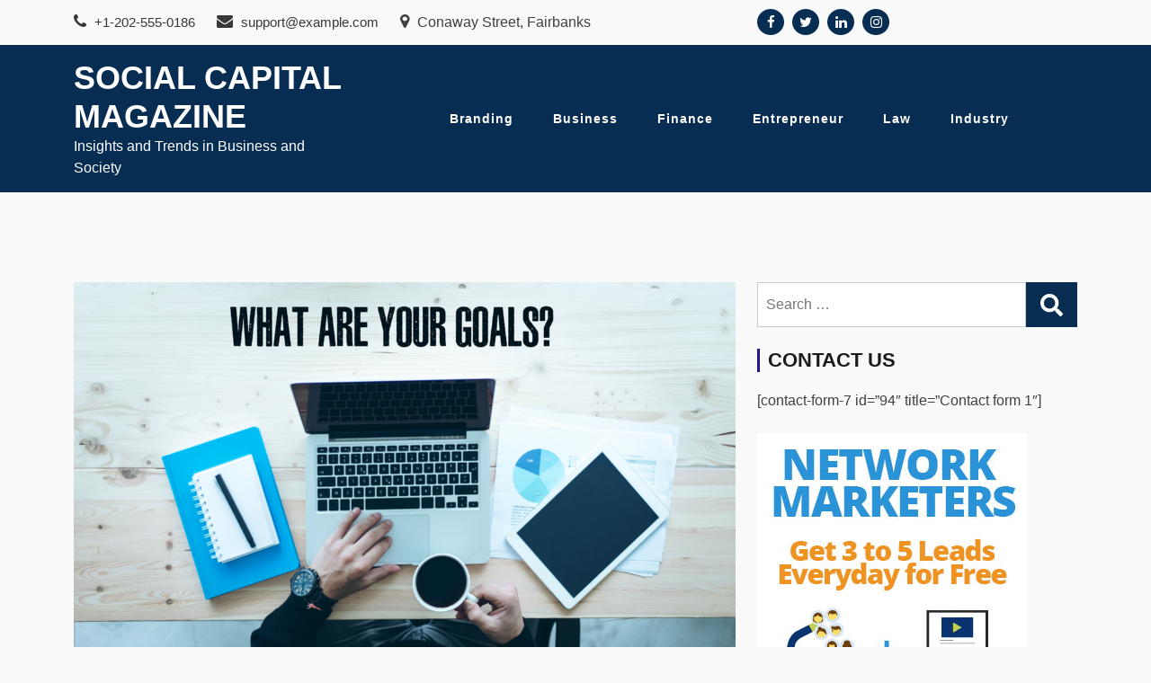

--- FILE ---
content_type: text/html; charset=UTF-8
request_url: http://socialcapitalmagazine.com/innovate-and-dominate-the-white-label-ppc-advantage/
body_size: 58519
content:
<!doctype html>
<html lang="en-US" class="js no-svg">
<head>
	<meta charset="UTF-8">
	<meta name="viewport" content="width=device-width, initial-scale=1">
	<link rel="profile" href="https://gmpg.org/xfn/11">

	<title>Innovate and Dominate: The White Label PPC Advantage &#8211; Social Capital Magazine</title>
<meta name='robots' content='max-image-preview:large' />
<link rel="alternate" type="application/rss+xml" title="Social Capital Magazine &raquo; Feed" href="http://socialcapitalmagazine.com/feed/" />
<link rel="alternate" type="application/rss+xml" title="Social Capital Magazine &raquo; Comments Feed" href="http://socialcapitalmagazine.com/comments/feed/" />
<link rel="alternate" type="application/rss+xml" title="Social Capital Magazine &raquo; Innovate and Dominate: The White Label PPC Advantage Comments Feed" href="http://socialcapitalmagazine.com/innovate-and-dominate-the-white-label-ppc-advantage/feed/" />
<link rel="alternate" title="oEmbed (JSON)" type="application/json+oembed" href="http://socialcapitalmagazine.com/wp-json/oembed/1.0/embed?url=http%3A%2F%2Fsocialcapitalmagazine.com%2Finnovate-and-dominate-the-white-label-ppc-advantage%2F" />
<link rel="alternate" title="oEmbed (XML)" type="text/xml+oembed" href="http://socialcapitalmagazine.com/wp-json/oembed/1.0/embed?url=http%3A%2F%2Fsocialcapitalmagazine.com%2Finnovate-and-dominate-the-white-label-ppc-advantage%2F&#038;format=xml" />
<style id='wp-img-auto-sizes-contain-inline-css'>
img:is([sizes=auto i],[sizes^="auto," i]){contain-intrinsic-size:3000px 1500px}
/*# sourceURL=wp-img-auto-sizes-contain-inline-css */
</style>
<style id='wp-emoji-styles-inline-css'>

	img.wp-smiley, img.emoji {
		display: inline !important;
		border: none !important;
		box-shadow: none !important;
		height: 1em !important;
		width: 1em !important;
		margin: 0 0.07em !important;
		vertical-align: -0.1em !important;
		background: none !important;
		padding: 0 !important;
	}
/*# sourceURL=wp-emoji-styles-inline-css */
</style>
<style id='wp-block-library-inline-css'>
:root{--wp-block-synced-color:#7a00df;--wp-block-synced-color--rgb:122,0,223;--wp-bound-block-color:var(--wp-block-synced-color);--wp-editor-canvas-background:#ddd;--wp-admin-theme-color:#007cba;--wp-admin-theme-color--rgb:0,124,186;--wp-admin-theme-color-darker-10:#006ba1;--wp-admin-theme-color-darker-10--rgb:0,107,160.5;--wp-admin-theme-color-darker-20:#005a87;--wp-admin-theme-color-darker-20--rgb:0,90,135;--wp-admin-border-width-focus:2px}@media (min-resolution:192dpi){:root{--wp-admin-border-width-focus:1.5px}}.wp-element-button{cursor:pointer}:root .has-very-light-gray-background-color{background-color:#eee}:root .has-very-dark-gray-background-color{background-color:#313131}:root .has-very-light-gray-color{color:#eee}:root .has-very-dark-gray-color{color:#313131}:root .has-vivid-green-cyan-to-vivid-cyan-blue-gradient-background{background:linear-gradient(135deg,#00d084,#0693e3)}:root .has-purple-crush-gradient-background{background:linear-gradient(135deg,#34e2e4,#4721fb 50%,#ab1dfe)}:root .has-hazy-dawn-gradient-background{background:linear-gradient(135deg,#faaca8,#dad0ec)}:root .has-subdued-olive-gradient-background{background:linear-gradient(135deg,#fafae1,#67a671)}:root .has-atomic-cream-gradient-background{background:linear-gradient(135deg,#fdd79a,#004a59)}:root .has-nightshade-gradient-background{background:linear-gradient(135deg,#330968,#31cdcf)}:root .has-midnight-gradient-background{background:linear-gradient(135deg,#020381,#2874fc)}:root{--wp--preset--font-size--normal:16px;--wp--preset--font-size--huge:42px}.has-regular-font-size{font-size:1em}.has-larger-font-size{font-size:2.625em}.has-normal-font-size{font-size:var(--wp--preset--font-size--normal)}.has-huge-font-size{font-size:var(--wp--preset--font-size--huge)}.has-text-align-center{text-align:center}.has-text-align-left{text-align:left}.has-text-align-right{text-align:right}.has-fit-text{white-space:nowrap!important}#end-resizable-editor-section{display:none}.aligncenter{clear:both}.items-justified-left{justify-content:flex-start}.items-justified-center{justify-content:center}.items-justified-right{justify-content:flex-end}.items-justified-space-between{justify-content:space-between}.screen-reader-text{border:0;clip-path:inset(50%);height:1px;margin:-1px;overflow:hidden;padding:0;position:absolute;width:1px;word-wrap:normal!important}.screen-reader-text:focus{background-color:#ddd;clip-path:none;color:#444;display:block;font-size:1em;height:auto;left:5px;line-height:normal;padding:15px 23px 14px;text-decoration:none;top:5px;width:auto;z-index:100000}html :where(.has-border-color){border-style:solid}html :where([style*=border-top-color]){border-top-style:solid}html :where([style*=border-right-color]){border-right-style:solid}html :where([style*=border-bottom-color]){border-bottom-style:solid}html :where([style*=border-left-color]){border-left-style:solid}html :where([style*=border-width]){border-style:solid}html :where([style*=border-top-width]){border-top-style:solid}html :where([style*=border-right-width]){border-right-style:solid}html :where([style*=border-bottom-width]){border-bottom-style:solid}html :where([style*=border-left-width]){border-left-style:solid}html :where(img[class*=wp-image-]){height:auto;max-width:100%}:where(figure){margin:0 0 1em}html :where(.is-position-sticky){--wp-admin--admin-bar--position-offset:var(--wp-admin--admin-bar--height,0px)}@media screen and (max-width:600px){html :where(.is-position-sticky){--wp-admin--admin-bar--position-offset:0px}}

/*# sourceURL=wp-block-library-inline-css */
</style><style id='wp-block-image-inline-css'>
.wp-block-image>a,.wp-block-image>figure>a{display:inline-block}.wp-block-image img{box-sizing:border-box;height:auto;max-width:100%;vertical-align:bottom}@media not (prefers-reduced-motion){.wp-block-image img.hide{visibility:hidden}.wp-block-image img.show{animation:show-content-image .4s}}.wp-block-image[style*=border-radius] img,.wp-block-image[style*=border-radius]>a{border-radius:inherit}.wp-block-image.has-custom-border img{box-sizing:border-box}.wp-block-image.aligncenter{text-align:center}.wp-block-image.alignfull>a,.wp-block-image.alignwide>a{width:100%}.wp-block-image.alignfull img,.wp-block-image.alignwide img{height:auto;width:100%}.wp-block-image .aligncenter,.wp-block-image .alignleft,.wp-block-image .alignright,.wp-block-image.aligncenter,.wp-block-image.alignleft,.wp-block-image.alignright{display:table}.wp-block-image .aligncenter>figcaption,.wp-block-image .alignleft>figcaption,.wp-block-image .alignright>figcaption,.wp-block-image.aligncenter>figcaption,.wp-block-image.alignleft>figcaption,.wp-block-image.alignright>figcaption{caption-side:bottom;display:table-caption}.wp-block-image .alignleft{float:left;margin:.5em 1em .5em 0}.wp-block-image .alignright{float:right;margin:.5em 0 .5em 1em}.wp-block-image .aligncenter{margin-left:auto;margin-right:auto}.wp-block-image :where(figcaption){margin-bottom:1em;margin-top:.5em}.wp-block-image.is-style-circle-mask img{border-radius:9999px}@supports ((-webkit-mask-image:none) or (mask-image:none)) or (-webkit-mask-image:none){.wp-block-image.is-style-circle-mask img{border-radius:0;-webkit-mask-image:url('data:image/svg+xml;utf8,<svg viewBox="0 0 100 100" xmlns="http://www.w3.org/2000/svg"><circle cx="50" cy="50" r="50"/></svg>');mask-image:url('data:image/svg+xml;utf8,<svg viewBox="0 0 100 100" xmlns="http://www.w3.org/2000/svg"><circle cx="50" cy="50" r="50"/></svg>');mask-mode:alpha;-webkit-mask-position:center;mask-position:center;-webkit-mask-repeat:no-repeat;mask-repeat:no-repeat;-webkit-mask-size:contain;mask-size:contain}}:root :where(.wp-block-image.is-style-rounded img,.wp-block-image .is-style-rounded img){border-radius:9999px}.wp-block-image figure{margin:0}.wp-lightbox-container{display:flex;flex-direction:column;position:relative}.wp-lightbox-container img{cursor:zoom-in}.wp-lightbox-container img:hover+button{opacity:1}.wp-lightbox-container button{align-items:center;backdrop-filter:blur(16px) saturate(180%);background-color:#5a5a5a40;border:none;border-radius:4px;cursor:zoom-in;display:flex;height:20px;justify-content:center;opacity:0;padding:0;position:absolute;right:16px;text-align:center;top:16px;width:20px;z-index:100}@media not (prefers-reduced-motion){.wp-lightbox-container button{transition:opacity .2s ease}}.wp-lightbox-container button:focus-visible{outline:3px auto #5a5a5a40;outline:3px auto -webkit-focus-ring-color;outline-offset:3px}.wp-lightbox-container button:hover{cursor:pointer;opacity:1}.wp-lightbox-container button:focus{opacity:1}.wp-lightbox-container button:focus,.wp-lightbox-container button:hover,.wp-lightbox-container button:not(:hover):not(:active):not(.has-background){background-color:#5a5a5a40;border:none}.wp-lightbox-overlay{box-sizing:border-box;cursor:zoom-out;height:100vh;left:0;overflow:hidden;position:fixed;top:0;visibility:hidden;width:100%;z-index:100000}.wp-lightbox-overlay .close-button{align-items:center;cursor:pointer;display:flex;justify-content:center;min-height:40px;min-width:40px;padding:0;position:absolute;right:calc(env(safe-area-inset-right) + 16px);top:calc(env(safe-area-inset-top) + 16px);z-index:5000000}.wp-lightbox-overlay .close-button:focus,.wp-lightbox-overlay .close-button:hover,.wp-lightbox-overlay .close-button:not(:hover):not(:active):not(.has-background){background:none;border:none}.wp-lightbox-overlay .lightbox-image-container{height:var(--wp--lightbox-container-height);left:50%;overflow:hidden;position:absolute;top:50%;transform:translate(-50%,-50%);transform-origin:top left;width:var(--wp--lightbox-container-width);z-index:9999999999}.wp-lightbox-overlay .wp-block-image{align-items:center;box-sizing:border-box;display:flex;height:100%;justify-content:center;margin:0;position:relative;transform-origin:0 0;width:100%;z-index:3000000}.wp-lightbox-overlay .wp-block-image img{height:var(--wp--lightbox-image-height);min-height:var(--wp--lightbox-image-height);min-width:var(--wp--lightbox-image-width);width:var(--wp--lightbox-image-width)}.wp-lightbox-overlay .wp-block-image figcaption{display:none}.wp-lightbox-overlay button{background:none;border:none}.wp-lightbox-overlay .scrim{background-color:#fff;height:100%;opacity:.9;position:absolute;width:100%;z-index:2000000}.wp-lightbox-overlay.active{visibility:visible}@media not (prefers-reduced-motion){.wp-lightbox-overlay.active{animation:turn-on-visibility .25s both}.wp-lightbox-overlay.active img{animation:turn-on-visibility .35s both}.wp-lightbox-overlay.show-closing-animation:not(.active){animation:turn-off-visibility .35s both}.wp-lightbox-overlay.show-closing-animation:not(.active) img{animation:turn-off-visibility .25s both}.wp-lightbox-overlay.zoom.active{animation:none;opacity:1;visibility:visible}.wp-lightbox-overlay.zoom.active .lightbox-image-container{animation:lightbox-zoom-in .4s}.wp-lightbox-overlay.zoom.active .lightbox-image-container img{animation:none}.wp-lightbox-overlay.zoom.active .scrim{animation:turn-on-visibility .4s forwards}.wp-lightbox-overlay.zoom.show-closing-animation:not(.active){animation:none}.wp-lightbox-overlay.zoom.show-closing-animation:not(.active) .lightbox-image-container{animation:lightbox-zoom-out .4s}.wp-lightbox-overlay.zoom.show-closing-animation:not(.active) .lightbox-image-container img{animation:none}.wp-lightbox-overlay.zoom.show-closing-animation:not(.active) .scrim{animation:turn-off-visibility .4s forwards}}@keyframes show-content-image{0%{visibility:hidden}99%{visibility:hidden}to{visibility:visible}}@keyframes turn-on-visibility{0%{opacity:0}to{opacity:1}}@keyframes turn-off-visibility{0%{opacity:1;visibility:visible}99%{opacity:0;visibility:visible}to{opacity:0;visibility:hidden}}@keyframes lightbox-zoom-in{0%{transform:translate(calc((-100vw + var(--wp--lightbox-scrollbar-width))/2 + var(--wp--lightbox-initial-left-position)),calc(-50vh + var(--wp--lightbox-initial-top-position))) scale(var(--wp--lightbox-scale))}to{transform:translate(-50%,-50%) scale(1)}}@keyframes lightbox-zoom-out{0%{transform:translate(-50%,-50%) scale(1);visibility:visible}99%{visibility:visible}to{transform:translate(calc((-100vw + var(--wp--lightbox-scrollbar-width))/2 + var(--wp--lightbox-initial-left-position)),calc(-50vh + var(--wp--lightbox-initial-top-position))) scale(var(--wp--lightbox-scale));visibility:hidden}}
/*# sourceURL=http://socialcapitalmagazine.com/wp-includes/blocks/image/style.min.css */
</style>
<style id='wp-block-paragraph-inline-css'>
.is-small-text{font-size:.875em}.is-regular-text{font-size:1em}.is-large-text{font-size:2.25em}.is-larger-text{font-size:3em}.has-drop-cap:not(:focus):first-letter{float:left;font-size:8.4em;font-style:normal;font-weight:100;line-height:.68;margin:.05em .1em 0 0;text-transform:uppercase}body.rtl .has-drop-cap:not(:focus):first-letter{float:none;margin-left:.1em}p.has-drop-cap.has-background{overflow:hidden}:root :where(p.has-background){padding:1.25em 2.375em}:where(p.has-text-color:not(.has-link-color)) a{color:inherit}p.has-text-align-left[style*="writing-mode:vertical-lr"],p.has-text-align-right[style*="writing-mode:vertical-rl"]{rotate:180deg}
/*# sourceURL=http://socialcapitalmagazine.com/wp-includes/blocks/paragraph/style.min.css */
</style>
<style id='global-styles-inline-css'>
:root{--wp--preset--aspect-ratio--square: 1;--wp--preset--aspect-ratio--4-3: 4/3;--wp--preset--aspect-ratio--3-4: 3/4;--wp--preset--aspect-ratio--3-2: 3/2;--wp--preset--aspect-ratio--2-3: 2/3;--wp--preset--aspect-ratio--16-9: 16/9;--wp--preset--aspect-ratio--9-16: 9/16;--wp--preset--color--black: #000000;--wp--preset--color--cyan-bluish-gray: #abb8c3;--wp--preset--color--white: #ffffff;--wp--preset--color--pale-pink: #f78da7;--wp--preset--color--vivid-red: #cf2e2e;--wp--preset--color--luminous-vivid-orange: #ff6900;--wp--preset--color--luminous-vivid-amber: #fcb900;--wp--preset--color--light-green-cyan: #7bdcb5;--wp--preset--color--vivid-green-cyan: #00d084;--wp--preset--color--pale-cyan-blue: #8ed1fc;--wp--preset--color--vivid-cyan-blue: #0693e3;--wp--preset--color--vivid-purple: #9b51e0;--wp--preset--gradient--vivid-cyan-blue-to-vivid-purple: linear-gradient(135deg,rgb(6,147,227) 0%,rgb(155,81,224) 100%);--wp--preset--gradient--light-green-cyan-to-vivid-green-cyan: linear-gradient(135deg,rgb(122,220,180) 0%,rgb(0,208,130) 100%);--wp--preset--gradient--luminous-vivid-amber-to-luminous-vivid-orange: linear-gradient(135deg,rgb(252,185,0) 0%,rgb(255,105,0) 100%);--wp--preset--gradient--luminous-vivid-orange-to-vivid-red: linear-gradient(135deg,rgb(255,105,0) 0%,rgb(207,46,46) 100%);--wp--preset--gradient--very-light-gray-to-cyan-bluish-gray: linear-gradient(135deg,rgb(238,238,238) 0%,rgb(169,184,195) 100%);--wp--preset--gradient--cool-to-warm-spectrum: linear-gradient(135deg,rgb(74,234,220) 0%,rgb(151,120,209) 20%,rgb(207,42,186) 40%,rgb(238,44,130) 60%,rgb(251,105,98) 80%,rgb(254,248,76) 100%);--wp--preset--gradient--blush-light-purple: linear-gradient(135deg,rgb(255,206,236) 0%,rgb(152,150,240) 100%);--wp--preset--gradient--blush-bordeaux: linear-gradient(135deg,rgb(254,205,165) 0%,rgb(254,45,45) 50%,rgb(107,0,62) 100%);--wp--preset--gradient--luminous-dusk: linear-gradient(135deg,rgb(255,203,112) 0%,rgb(199,81,192) 50%,rgb(65,88,208) 100%);--wp--preset--gradient--pale-ocean: linear-gradient(135deg,rgb(255,245,203) 0%,rgb(182,227,212) 50%,rgb(51,167,181) 100%);--wp--preset--gradient--electric-grass: linear-gradient(135deg,rgb(202,248,128) 0%,rgb(113,206,126) 100%);--wp--preset--gradient--midnight: linear-gradient(135deg,rgb(2,3,129) 0%,rgb(40,116,252) 100%);--wp--preset--font-size--small: 13px;--wp--preset--font-size--medium: 20px;--wp--preset--font-size--large: 36px;--wp--preset--font-size--x-large: 42px;--wp--preset--spacing--20: 0.44rem;--wp--preset--spacing--30: 0.67rem;--wp--preset--spacing--40: 1rem;--wp--preset--spacing--50: 1.5rem;--wp--preset--spacing--60: 2.25rem;--wp--preset--spacing--70: 3.38rem;--wp--preset--spacing--80: 5.06rem;--wp--preset--shadow--natural: 6px 6px 9px rgba(0, 0, 0, 0.2);--wp--preset--shadow--deep: 12px 12px 50px rgba(0, 0, 0, 0.4);--wp--preset--shadow--sharp: 6px 6px 0px rgba(0, 0, 0, 0.2);--wp--preset--shadow--outlined: 6px 6px 0px -3px rgb(255, 255, 255), 6px 6px rgb(0, 0, 0);--wp--preset--shadow--crisp: 6px 6px 0px rgb(0, 0, 0);}:where(.is-layout-flex){gap: 0.5em;}:where(.is-layout-grid){gap: 0.5em;}body .is-layout-flex{display: flex;}.is-layout-flex{flex-wrap: wrap;align-items: center;}.is-layout-flex > :is(*, div){margin: 0;}body .is-layout-grid{display: grid;}.is-layout-grid > :is(*, div){margin: 0;}:where(.wp-block-columns.is-layout-flex){gap: 2em;}:where(.wp-block-columns.is-layout-grid){gap: 2em;}:where(.wp-block-post-template.is-layout-flex){gap: 1.25em;}:where(.wp-block-post-template.is-layout-grid){gap: 1.25em;}.has-black-color{color: var(--wp--preset--color--black) !important;}.has-cyan-bluish-gray-color{color: var(--wp--preset--color--cyan-bluish-gray) !important;}.has-white-color{color: var(--wp--preset--color--white) !important;}.has-pale-pink-color{color: var(--wp--preset--color--pale-pink) !important;}.has-vivid-red-color{color: var(--wp--preset--color--vivid-red) !important;}.has-luminous-vivid-orange-color{color: var(--wp--preset--color--luminous-vivid-orange) !important;}.has-luminous-vivid-amber-color{color: var(--wp--preset--color--luminous-vivid-amber) !important;}.has-light-green-cyan-color{color: var(--wp--preset--color--light-green-cyan) !important;}.has-vivid-green-cyan-color{color: var(--wp--preset--color--vivid-green-cyan) !important;}.has-pale-cyan-blue-color{color: var(--wp--preset--color--pale-cyan-blue) !important;}.has-vivid-cyan-blue-color{color: var(--wp--preset--color--vivid-cyan-blue) !important;}.has-vivid-purple-color{color: var(--wp--preset--color--vivid-purple) !important;}.has-black-background-color{background-color: var(--wp--preset--color--black) !important;}.has-cyan-bluish-gray-background-color{background-color: var(--wp--preset--color--cyan-bluish-gray) !important;}.has-white-background-color{background-color: var(--wp--preset--color--white) !important;}.has-pale-pink-background-color{background-color: var(--wp--preset--color--pale-pink) !important;}.has-vivid-red-background-color{background-color: var(--wp--preset--color--vivid-red) !important;}.has-luminous-vivid-orange-background-color{background-color: var(--wp--preset--color--luminous-vivid-orange) !important;}.has-luminous-vivid-amber-background-color{background-color: var(--wp--preset--color--luminous-vivid-amber) !important;}.has-light-green-cyan-background-color{background-color: var(--wp--preset--color--light-green-cyan) !important;}.has-vivid-green-cyan-background-color{background-color: var(--wp--preset--color--vivid-green-cyan) !important;}.has-pale-cyan-blue-background-color{background-color: var(--wp--preset--color--pale-cyan-blue) !important;}.has-vivid-cyan-blue-background-color{background-color: var(--wp--preset--color--vivid-cyan-blue) !important;}.has-vivid-purple-background-color{background-color: var(--wp--preset--color--vivid-purple) !important;}.has-black-border-color{border-color: var(--wp--preset--color--black) !important;}.has-cyan-bluish-gray-border-color{border-color: var(--wp--preset--color--cyan-bluish-gray) !important;}.has-white-border-color{border-color: var(--wp--preset--color--white) !important;}.has-pale-pink-border-color{border-color: var(--wp--preset--color--pale-pink) !important;}.has-vivid-red-border-color{border-color: var(--wp--preset--color--vivid-red) !important;}.has-luminous-vivid-orange-border-color{border-color: var(--wp--preset--color--luminous-vivid-orange) !important;}.has-luminous-vivid-amber-border-color{border-color: var(--wp--preset--color--luminous-vivid-amber) !important;}.has-light-green-cyan-border-color{border-color: var(--wp--preset--color--light-green-cyan) !important;}.has-vivid-green-cyan-border-color{border-color: var(--wp--preset--color--vivid-green-cyan) !important;}.has-pale-cyan-blue-border-color{border-color: var(--wp--preset--color--pale-cyan-blue) !important;}.has-vivid-cyan-blue-border-color{border-color: var(--wp--preset--color--vivid-cyan-blue) !important;}.has-vivid-purple-border-color{border-color: var(--wp--preset--color--vivid-purple) !important;}.has-vivid-cyan-blue-to-vivid-purple-gradient-background{background: var(--wp--preset--gradient--vivid-cyan-blue-to-vivid-purple) !important;}.has-light-green-cyan-to-vivid-green-cyan-gradient-background{background: var(--wp--preset--gradient--light-green-cyan-to-vivid-green-cyan) !important;}.has-luminous-vivid-amber-to-luminous-vivid-orange-gradient-background{background: var(--wp--preset--gradient--luminous-vivid-amber-to-luminous-vivid-orange) !important;}.has-luminous-vivid-orange-to-vivid-red-gradient-background{background: var(--wp--preset--gradient--luminous-vivid-orange-to-vivid-red) !important;}.has-very-light-gray-to-cyan-bluish-gray-gradient-background{background: var(--wp--preset--gradient--very-light-gray-to-cyan-bluish-gray) !important;}.has-cool-to-warm-spectrum-gradient-background{background: var(--wp--preset--gradient--cool-to-warm-spectrum) !important;}.has-blush-light-purple-gradient-background{background: var(--wp--preset--gradient--blush-light-purple) !important;}.has-blush-bordeaux-gradient-background{background: var(--wp--preset--gradient--blush-bordeaux) !important;}.has-luminous-dusk-gradient-background{background: var(--wp--preset--gradient--luminous-dusk) !important;}.has-pale-ocean-gradient-background{background: var(--wp--preset--gradient--pale-ocean) !important;}.has-electric-grass-gradient-background{background: var(--wp--preset--gradient--electric-grass) !important;}.has-midnight-gradient-background{background: var(--wp--preset--gradient--midnight) !important;}.has-small-font-size{font-size: var(--wp--preset--font-size--small) !important;}.has-medium-font-size{font-size: var(--wp--preset--font-size--medium) !important;}.has-large-font-size{font-size: var(--wp--preset--font-size--large) !important;}.has-x-large-font-size{font-size: var(--wp--preset--font-size--x-large) !important;}
/*# sourceURL=global-styles-inline-css */
</style>

<style id='classic-theme-styles-inline-css'>
/*! This file is auto-generated */
.wp-block-button__link{color:#fff;background-color:#32373c;border-radius:9999px;box-shadow:none;text-decoration:none;padding:calc(.667em + 2px) calc(1.333em + 2px);font-size:1.125em}.wp-block-file__button{background:#32373c;color:#fff;text-decoration:none}
/*# sourceURL=/wp-includes/css/classic-themes.min.css */
</style>
<link rel='stylesheet' id='bootstrap-css-css' href='http://socialcapitalmagazine.com/wp-content/themes/magcity/assets/css/bootstrap.css?ver=6.9' media='all' />
<link rel='stylesheet' id='font-awesome-css-css' href='http://socialcapitalmagazine.com/wp-content/themes/magcity/assets/css/font-awesome.css?ver=6.9' media='all' />
<link rel='stylesheet' id='magcity-meanmenu-css-css' href='http://socialcapitalmagazine.com/wp-content/themes/magcity/assets/css/magcity-meanmenu.css?ver=6.9' media='all' />
<link rel='stylesheet' id='magcity-responsive-css-css' href='http://socialcapitalmagazine.com/wp-content/themes/magcity/assets/css/magcity-responsive.css?ver=6.9' media='all' />
<link rel='stylesheet' id='magcity-custom-css-css' href='http://socialcapitalmagazine.com/wp-content/themes/magcity/assets/css/magcity-custom.css?ver=6.9' media='all' />
<link rel='stylesheet' id='magcity-style-css' href='http://socialcapitalmagazine.com/wp-content/themes/magcity-blog/style.css?ver=1.0.2' media='all' />
<link rel='stylesheet' id='magcity-blog-parent-theme-style-css' href='http://socialcapitalmagazine.com/wp-content/themes/magcity/style.css?ver=6.9' media='all' />
<link rel='stylesheet' id='magcity-blog-child-style-css' href='http://socialcapitalmagazine.com/wp-content/themes/magcity-blog/child-css/child.css?ver=6.9' media='all' />
<script src="http://socialcapitalmagazine.com/wp-includes/js/jquery/jquery.min.js?ver=3.7.1" id="jquery-core-js"></script>
<script src="http://socialcapitalmagazine.com/wp-includes/js/jquery/jquery-migrate.min.js?ver=3.4.1" id="jquery-migrate-js"></script>
<link rel="https://api.w.org/" href="http://socialcapitalmagazine.com/wp-json/" /><link rel="alternate" title="JSON" type="application/json" href="http://socialcapitalmagazine.com/wp-json/wp/v2/posts/681" /><link rel="EditURI" type="application/rsd+xml" title="RSD" href="http://socialcapitalmagazine.com/xmlrpc.php?rsd" />
<meta name="generator" content="WordPress 6.9" />
<link rel="canonical" href="http://socialcapitalmagazine.com/innovate-and-dominate-the-white-label-ppc-advantage/" />
<link rel='shortlink' href='http://socialcapitalmagazine.com/?p=681' />
<link rel="pingback" href="http://socialcapitalmagazine.com/xmlrpc.php"><link rel="icon" href="http://socialcapitalmagazine.com/wp-content/uploads/2024/04/cropped-SOCIAL-CAPITAL-MAGAZINE-favicon-32x32.png" sizes="32x32" />
<link rel="icon" href="http://socialcapitalmagazine.com/wp-content/uploads/2024/04/cropped-SOCIAL-CAPITAL-MAGAZINE-favicon-192x192.png" sizes="192x192" />
<link rel="apple-touch-icon" href="http://socialcapitalmagazine.com/wp-content/uploads/2024/04/cropped-SOCIAL-CAPITAL-MAGAZINE-favicon-180x180.png" />
<meta name="msapplication-TileImage" content="http://socialcapitalmagazine.com/wp-content/uploads/2024/04/cropped-SOCIAL-CAPITAL-MAGAZINE-favicon-270x270.png" />
</head>

<body class="wp-singular post-template-default single single-post postid-681 single-format-standard wp-theme-magcity wp-child-theme-magcity-blog has--layout">


<div id="page" class="site-wrapper site">
	<a class="skip-link screen-reader-text" href="#primary">Skip to content</a>
	<header  id="masthead" class="wp-main-header">
            		<div class="wp-topbar-menu">
            	<div class="container">
                	<div class="row align-ceter">
                    	
                        <div class="col-lg-8 col-md-8">
                            <div class="topbar-left text-center-md-right text-left">
                                <div class="header-contact">
                                    <ul>
                                                                                <li>                                       
                                            <a href="tel:+1-202-555-0186">
                                                <i class="fa fa-phone"></i>
                                                 +1-202-555-0186                                            </a>      
                                        </li>
                                        
                                                                                <li>
                                            <a href="mailto:support@example.com">
                                                <i class="fa fa-envelope"></i>
                                                support@example.com                                            </a>                                   
                                        </li>
                                        
                                                                                <li> 
                                            <i class="fa fa-map-marker"></i>
                                                Conaway Street, Fairbanks            
                                        </li>
                                                                            </ul>
                                </div>
                            </div>
                        </div>
                        <div class="col-lg-4 col-md-4 text-md-right">
                                                    <div class="topbar-right">
                                <ul class="social-area">
                                                                           <li><a href="#"  target="_blank"  ><i class="fa fa-facebook"></i></a></li> 
                                                                                                               <li><a href="#"  target="_blank"  ><i class="fa fa-twitter"></i></a></li>
                                                                                                               <li><a href="#"  target="_blank"  ><i class="fa fa-linkedin"></i></a></li>
                                                                                                               <li><a href="#"  target="_blank"  ><i class="fa fa-instagram"></i></a></li>
                                                                    </ul>
                            </div>
                                            </div>
                	</div>
            	</div>
        	</div>
        
 
    <div class="header-menu">

    <div class="container">
        <div class="row">
          <div class="col-12">
            <div class="site-menu">
                <div class="logo-wrap">
                    <div class="logo"> 

                         

                        <div class="magcity-site-branding">
        
                            <h1 class="site-title"><a href="http://socialcapitalmagazine.com/" title="Social Capital Magazine" rel="home">Social Capital Magazine</a></h1>
                            
                            
                                                        <p class="site-description">
                                Insights and Trends in Business and Society                            </p>
                                    
                         </div>  
                     </div>
                 </div>
                <nav id="site-navigation" class="main-navigation">
                            <button class="toggle-button" data-toggle-target=".main-menu-modal" data-toggle-body-class="showing-main-menu-modal" aria-expanded="false" data-set-focus=".close-main-nav-toggle">
                            <div class="toggle-text"></div>
                                <span class="toggle-bar"></span>
                                <span class="toggle-bar"></span>
                                <span class="toggle-bar"></span>
                            </button>
                            <div class="primary-menu-list main-menu-modal cover-modal" data-modal-target-string=".main-menu-modal">
                            <button class="close close-main-nav-toggle" data-toggle-target=".main-menu-modal" data-toggle-body-class="showing-main-menu-modal" aria-expanded="false" data-set-focus=".main-menu-modal"></button>
                                <div class="mobile-menu" aria-label="Mobile">
                                <div class="menu-home-container"><ul id="primary-menu" class="nav-menu main-menu-modal"><li id="menu-item-106" class="menu-item menu-item-type-taxonomy menu-item-object-category menu-item-106"><a href="http://socialcapitalmagazine.com/category/branding/">Branding</a></li>
<li id="menu-item-107" class="menu-item menu-item-type-taxonomy menu-item-object-category current-post-ancestor current-menu-parent current-post-parent menu-item-107"><a href="http://socialcapitalmagazine.com/category/business/">Business</a></li>
<li id="menu-item-108" class="menu-item menu-item-type-taxonomy menu-item-object-category menu-item-108"><a href="http://socialcapitalmagazine.com/category/finance/">Finance</a></li>
<li id="menu-item-109" class="menu-item menu-item-type-taxonomy menu-item-object-category menu-item-109"><a href="http://socialcapitalmagazine.com/category/entrepreneur/">Entrepreneur</a></li>
<li id="menu-item-110" class="menu-item menu-item-type-taxonomy menu-item-object-category menu-item-110"><a href="http://socialcapitalmagazine.com/category/law/">Law</a></li>
<li id="menu-item-111" class="menu-item menu-item-type-taxonomy menu-item-object-category menu-item-111"><a href="http://socialcapitalmagazine.com/category/industry/">Industry</a></li>
</ul></div>                                </div>
                            </div>
                        </nav><!-- #site-navigation -->
                        <a class="skip-link-menu-end-skip" href="javascript:void(0)"></a>
            	
            </div>
          </div>
        </div>
    </div>
</div>
</header>

    <div id="primary" class="site-content">

<section class="wp-main-section mppt-100 bg-color">
		<div class="container">
						<div class="row has-right-sidebar">
				<div class="col-lg-8">
											
 <div class="blog-wrap">
    <div class="image-part mb-25">
         <img width="1148" height="696" src="http://socialcapitalmagazine.com/wp-content/uploads/2024/07/Business.jpg" class="attachment-post-thumbnail size-post-thumbnail wp-post-image" alt="" decoding="async" fetchpriority="high" srcset="http://socialcapitalmagazine.com/wp-content/uploads/2024/07/Business.jpg 1148w, http://socialcapitalmagazine.com/wp-content/uploads/2024/07/Business-300x182.jpg 300w, http://socialcapitalmagazine.com/wp-content/uploads/2024/07/Business-1024x621.jpg 1024w, http://socialcapitalmagazine.com/wp-content/uploads/2024/07/Business-768x466.jpg 768w" sizes="(max-width: 1148px) 100vw, 1148px" />    </div>
    <div class="content-part p-0">
         <div class="category-name"> <a href="http://socialcapitalmagazine.com/category/business/" rel="category tag">Business</a></div>         <h3 class="heading-title mb-20">Innovate and Dominate: The White Label PPC Advantage</h3>
        <ul class="blog-meta mb-20">
            <li><i class="fa fa-user"></i><span class="byline"> <span class="author vcard"><a class="url fn n" href="http://socialcapitalmagazine.com/author/admin/">admin</a></span></span></li>            <li><i class="fa fa-comment"></i> 0</li>            <li><i class="fa fa-clock-o"></i><span class="posted-on"> Posted on <a href="http://socialcapitalmagazine.com/innovate-and-dominate-the-white-label-ppc-advantage/" rel="bookmark"><time class="entry-date published updated" datetime="2023-09-03T10:02:22+00:00">September 3, 2023</time></a></span></li>        </ul>                                
        
<figure class="wp-block-image size-full"><img decoding="async" width="720" height="404" src="https://socialcapitalmagazine.com/wp-content/uploads/2023/09/image.png" alt="" class="wp-image-682" srcset="http://socialcapitalmagazine.com/wp-content/uploads/2023/09/image.png 720w, http://socialcapitalmagazine.com/wp-content/uploads/2023/09/image-300x168.png 300w" sizes="(max-width: 720px) 100vw, 720px" /></figure>



<p>Pay-per-click (PPC) advertising has become a cornerstone for modern digital marketing strategies in recent years. PPC allows businesses to create ads that display alongside search results and social media posts, with the added bonus of only paying for clicks on their ads. However, managing PPC advertising campaigns can be time-consuming and require expertise. <a href="https://www.agencyelevation.com/white-label-ppc-management"><strong>white label ppc</strong></a><strong> </strong>offers a solution that allows digital agencies to offer PPC services to their clients while minimizing labor costs and maximizing revenue. This article explains everything you need to know about White Label PPC and how it benefits digital marketing agencies and their clients.</p>



<p>What is White Label PPC?</p>



<p>White Label PPC is a system in which a digital marketing agency contracts with a PPC provider to provide PPC services under their brand name. The agency can then sell these services as their own to their clients, while they handle all the management tasks such as ad creation, keyword research, bid adjustments, analytics, and reporting. The provider remains behind the scenes, offering their services without any branding, so the client only sees the agency&#8217;s name.</p>



<p>Benefits of White Label PPC</p>



<p>Offering White Label PPC services has numerous benefits for digital agencies. Firstly, they save time and resources. PPC management can be an extensive and time-consuming task, but with the help of a third-party provider, agencies can manage multiple campaigns quickly and efficiently. This allows them to focus more on client acquisition strategies and generating more revenue. Additionally, working with an experienced PPC provider ensures better campaign performance, ultimately leading to happier clients and better retention rates.</p>



<p>How Does White Label PPC Work?</p>



<p>The digital marketing agency works with a third-party White Label PPC provider to manage their clients&#8217; PPC campaigns. The provider provides campaign support, ensuring that the campaigns are working effectively. As a result, the agency can offer services to clients who are looking for PPC support without having to build an entire department dedicated to PPC.</p>



<p>How to Choose the Right White Label PPC Provider</p>



<p>There are numerous White Label PPC providers in the market, ranging from small independent providers to larger agencies. When choosing a provider, agencies should consider their track record, levels of support, pricing structure, and experience. It&#8217;s important to choose a provider with a solid reputation, strong expertise, and experience working in your industry.</p>



<p>White Label PPC and Your Clients</p>



<p>From the client&#8217;s perspective, working with a digital agency that offers PPC services is convenient. They can have a single point of contact for all of their digital marketing needs. Additionally, they benefit from the agency&#8217;s PPC expertise and achieve better campaign performance, ultimately leading to higher ROI for their business.</p>



<p>In a fast-paced digital world, it&#8217;s important for digital marketing agencies to stay ahead of the game by offering a wide range of digital services. White Label PPC allows agencies to provide their clients with high-quality, reliable PPC services, without the added expense and hassle of managing an entire in-house team. Implementing White Label PPC into your agency&#8217;s offering is a smart investment that yields long-term benefits for all parties involved.</p>

        
             
        
        <div class="post-navigation mt-4">
                    <a href="http://socialcapitalmagazine.com/the-most-popular-tracks-of-the-year-a-listeners-guide/" class="blog-prev">
                <i class="fa fa-angle-double-left"></i> Previous Post             </a>
         
                    <a href="http://socialcapitalmagazine.com/improve-your-aim-and-skill-with-these-valorant-hacks/" class="blog-next">
                Next Post                <i class="fa fa-angle-double-right"></i> 
            </a>
            </div>
    </div>
</div>
<div id="comments" class="comments-area">

		<div id="respond" class="comment-respond">
		<h3 id="reply-title" class="comment-reply-title">Leave a Reply <small><a rel="nofollow" id="cancel-comment-reply-link" href="/innovate-and-dominate-the-white-label-ppc-advantage/#respond" style="display:none;">Cancel reply</a></small></h3><form action="http://socialcapitalmagazine.com/wp-comments-post.php" method="post" id="commentform" class="comment-form"><p class="comment-notes"><span id="email-notes">Your email address will not be published.</span> <span class="required-field-message">Required fields are marked <span class="required">*</span></span></p><p class="comment-form-comment"><label for="comment">Comment <span class="required">*</span></label> <textarea id="comment" name="comment" cols="45" rows="8" maxlength="65525" required></textarea></p><p class="comment-form-author"><label for="author">Name <span class="required">*</span></label> <input id="author" name="author" type="text" value="" size="30" maxlength="245" autocomplete="name" required /></p>
<p class="comment-form-email"><label for="email">Email <span class="required">*</span></label> <input id="email" name="email" type="email" value="" size="30" maxlength="100" aria-describedby="email-notes" autocomplete="email" required /></p>
<p class="comment-form-url"><label for="url">Website</label> <input id="url" name="url" type="url" value="" size="30" maxlength="200" autocomplete="url" /></p>
<p class="comment-form-cookies-consent"><input id="wp-comment-cookies-consent" name="wp-comment-cookies-consent" type="checkbox" value="yes" /> <label for="wp-comment-cookies-consent">Save my name, email, and website in this browser for the next time I comment.</label></p>
<p class="form-submit"><input name="submit" type="submit" id="submit" class="submit" value="Post Comment" /> <input type='hidden' name='comment_post_ID' value='681' id='comment_post_ID' />
<input type='hidden' name='comment_parent' id='comment_parent' value='0' />
</p></form>	</div><!-- #respond -->
	
</div><!-- #comments -->
						
									</div>
									<div class="col-lg-4">
						
						<aside id="secondary" class="widget-area">
	<div id="search-2" class="widget sidebar-post sidebar widget_search"><form role="search" method="get" class="search-form" action="http://socialcapitalmagazine.com/">
				<label>
					<span class="screen-reader-text">Search for:</span>
					<input type="search" class="search-field" placeholder="Search &hellip;" value="" name="s" />
				</label>
				<input type="submit" class="search-submit" value="Search" />
			</form></div><div id="text-2" class="widget sidebar-post sidebar widget_text"><div class="sidebar-title"><h3 class="title mb-20">Contact Us</h3></div>			<div class="textwidget"><p>[contact-form-7 id=&#8221;94&#8243; title=&#8221;Contact form 1&#8243;]</p>
</div>
		</div><div id="text-3" class="widget sidebar-post sidebar widget_text">			<div class="textwidget"><p><img loading="lazy" decoding="async" src="http://socialcapitalmagazine.com/wp-content/uploads/2019/04/hsp-300x600.jpg" alt="" width="300" height="600" class="alignnone size-full wp-image-98" srcset="http://socialcapitalmagazine.com/wp-content/uploads/2019/04/hsp-300x600.jpg 300w, http://socialcapitalmagazine.com/wp-content/uploads/2019/04/hsp-300x600-150x300.jpg 150w" sizes="auto, (max-width: 300px) 100vw, 300px" /></p>
</div>
		</div><div id="archives-2" class="widget sidebar-post sidebar widget_archive"><div class="sidebar-title"><h3 class="title mb-20">Archives</h3></div>
			<ul>
					<li><a href='http://socialcapitalmagazine.com/2026/01/'>January 2026</a></li>
	<li><a href='http://socialcapitalmagazine.com/2025/12/'>December 2025</a></li>
	<li><a href='http://socialcapitalmagazine.com/2025/11/'>November 2025</a></li>
	<li><a href='http://socialcapitalmagazine.com/2025/10/'>October 2025</a></li>
	<li><a href='http://socialcapitalmagazine.com/2025/09/'>September 2025</a></li>
	<li><a href='http://socialcapitalmagazine.com/2025/08/'>August 2025</a></li>
	<li><a href='http://socialcapitalmagazine.com/2025/07/'>July 2025</a></li>
	<li><a href='http://socialcapitalmagazine.com/2025/06/'>June 2025</a></li>
	<li><a href='http://socialcapitalmagazine.com/2025/05/'>May 2025</a></li>
	<li><a href='http://socialcapitalmagazine.com/2025/04/'>April 2025</a></li>
	<li><a href='http://socialcapitalmagazine.com/2025/03/'>March 2025</a></li>
	<li><a href='http://socialcapitalmagazine.com/2025/02/'>February 2025</a></li>
	<li><a href='http://socialcapitalmagazine.com/2025/01/'>January 2025</a></li>
	<li><a href='http://socialcapitalmagazine.com/2024/12/'>December 2024</a></li>
	<li><a href='http://socialcapitalmagazine.com/2024/11/'>November 2024</a></li>
	<li><a href='http://socialcapitalmagazine.com/2024/10/'>October 2024</a></li>
	<li><a href='http://socialcapitalmagazine.com/2024/09/'>September 2024</a></li>
	<li><a href='http://socialcapitalmagazine.com/2024/08/'>August 2024</a></li>
	<li><a href='http://socialcapitalmagazine.com/2024/07/'>July 2024</a></li>
	<li><a href='http://socialcapitalmagazine.com/2024/06/'>June 2024</a></li>
	<li><a href='http://socialcapitalmagazine.com/2024/05/'>May 2024</a></li>
	<li><a href='http://socialcapitalmagazine.com/2024/04/'>April 2024</a></li>
	<li><a href='http://socialcapitalmagazine.com/2024/03/'>March 2024</a></li>
	<li><a href='http://socialcapitalmagazine.com/2024/02/'>February 2024</a></li>
	<li><a href='http://socialcapitalmagazine.com/2024/01/'>January 2024</a></li>
	<li><a href='http://socialcapitalmagazine.com/2023/12/'>December 2023</a></li>
	<li><a href='http://socialcapitalmagazine.com/2023/11/'>November 2023</a></li>
	<li><a href='http://socialcapitalmagazine.com/2023/10/'>October 2023</a></li>
	<li><a href='http://socialcapitalmagazine.com/2023/09/'>September 2023</a></li>
	<li><a href='http://socialcapitalmagazine.com/2023/08/'>August 2023</a></li>
	<li><a href='http://socialcapitalmagazine.com/2023/07/'>July 2023</a></li>
	<li><a href='http://socialcapitalmagazine.com/2023/06/'>June 2023</a></li>
	<li><a href='http://socialcapitalmagazine.com/2023/05/'>May 2023</a></li>
	<li><a href='http://socialcapitalmagazine.com/2023/04/'>April 2023</a></li>
	<li><a href='http://socialcapitalmagazine.com/2023/03/'>March 2023</a></li>
	<li><a href='http://socialcapitalmagazine.com/2023/02/'>February 2023</a></li>
	<li><a href='http://socialcapitalmagazine.com/2023/01/'>January 2023</a></li>
	<li><a href='http://socialcapitalmagazine.com/2022/12/'>December 2022</a></li>
	<li><a href='http://socialcapitalmagazine.com/2022/11/'>November 2022</a></li>
	<li><a href='http://socialcapitalmagazine.com/2022/09/'>September 2022</a></li>
	<li><a href='http://socialcapitalmagazine.com/2022/08/'>August 2022</a></li>
	<li><a href='http://socialcapitalmagazine.com/2022/07/'>July 2022</a></li>
	<li><a href='http://socialcapitalmagazine.com/2022/06/'>June 2022</a></li>
	<li><a href='http://socialcapitalmagazine.com/2022/05/'>May 2022</a></li>
	<li><a href='http://socialcapitalmagazine.com/2022/04/'>April 2022</a></li>
	<li><a href='http://socialcapitalmagazine.com/2022/03/'>March 2022</a></li>
	<li><a href='http://socialcapitalmagazine.com/2022/02/'>February 2022</a></li>
	<li><a href='http://socialcapitalmagazine.com/2022/01/'>January 2022</a></li>
	<li><a href='http://socialcapitalmagazine.com/2021/12/'>December 2021</a></li>
	<li><a href='http://socialcapitalmagazine.com/2021/11/'>November 2021</a></li>
	<li><a href='http://socialcapitalmagazine.com/2021/10/'>October 2021</a></li>
	<li><a href='http://socialcapitalmagazine.com/2021/09/'>September 2021</a></li>
	<li><a href='http://socialcapitalmagazine.com/2021/08/'>August 2021</a></li>
	<li><a href='http://socialcapitalmagazine.com/2021/06/'>June 2021</a></li>
	<li><a href='http://socialcapitalmagazine.com/2021/04/'>April 2021</a></li>
	<li><a href='http://socialcapitalmagazine.com/2020/12/'>December 2020</a></li>
	<li><a href='http://socialcapitalmagazine.com/2020/11/'>November 2020</a></li>
	<li><a href='http://socialcapitalmagazine.com/2020/10/'>October 2020</a></li>
	<li><a href='http://socialcapitalmagazine.com/2020/09/'>September 2020</a></li>
	<li><a href='http://socialcapitalmagazine.com/2020/07/'>July 2020</a></li>
	<li><a href='http://socialcapitalmagazine.com/2020/06/'>June 2020</a></li>
	<li><a href='http://socialcapitalmagazine.com/2020/05/'>May 2020</a></li>
	<li><a href='http://socialcapitalmagazine.com/2019/10/'>October 2019</a></li>
	<li><a href='http://socialcapitalmagazine.com/2019/09/'>September 2019</a></li>
	<li><a href='http://socialcapitalmagazine.com/2019/07/'>July 2019</a></li>
	<li><a href='http://socialcapitalmagazine.com/2019/06/'>June 2019</a></li>
	<li><a href='http://socialcapitalmagazine.com/2019/05/'>May 2019</a></li>
	<li><a href='http://socialcapitalmagazine.com/2019/04/'>April 2019</a></li>
			</ul>

			</div><div id="categories-2" class="widget sidebar-post sidebar widget_categories"><div class="sidebar-title"><h3 class="title mb-20">Categories</h3></div>
			<ul>
					<li class="cat-item cat-item-25"><a href="http://socialcapitalmagazine.com/category/advertising/">Advertising</a>
</li>
	<li class="cat-item cat-item-14"><a href="http://socialcapitalmagazine.com/category/automotive/">Automotive</a>
</li>
	<li class="cat-item cat-item-2"><a href="http://socialcapitalmagazine.com/category/branding/">Branding</a>
</li>
	<li class="cat-item cat-item-3"><a href="http://socialcapitalmagazine.com/category/business/">Business</a>
</li>
	<li class="cat-item cat-item-13"><a href="http://socialcapitalmagazine.com/category/casino/">casino</a>
</li>
	<li class="cat-item cat-item-393"><a href="http://socialcapitalmagazine.com/category/crypto/">crypto</a>
</li>
	<li class="cat-item cat-item-27"><a href="http://socialcapitalmagazine.com/category/dating/">Dating</a>
</li>
	<li class="cat-item cat-item-26"><a href="http://socialcapitalmagazine.com/category/decor-design/">Decor &amp; Design</a>
</li>
	<li class="cat-item cat-item-394"><a href="http://socialcapitalmagazine.com/category/dental/">dental</a>
</li>
	<li class="cat-item cat-item-15"><a href="http://socialcapitalmagazine.com/category/education/">Education</a>
</li>
	<li class="cat-item cat-item-5"><a href="http://socialcapitalmagazine.com/category/entrepreneur/">Entrepreneur</a>
</li>
	<li class="cat-item cat-item-1"><a href="http://socialcapitalmagazine.com/category/featured/">Featured</a>
</li>
	<li class="cat-item cat-item-4"><a href="http://socialcapitalmagazine.com/category/finance/">Finance</a>
</li>
	<li class="cat-item cat-item-22"><a href="http://socialcapitalmagazine.com/category/fitness-supplements/">fitness &amp; Supplements</a>
</li>
	<li class="cat-item cat-item-11"><a href="http://socialcapitalmagazine.com/category/game/">Game</a>
</li>
	<li class="cat-item cat-item-12"><a href="http://socialcapitalmagazine.com/category/health/">health</a>
</li>
	<li class="cat-item cat-item-395"><a href="http://socialcapitalmagazine.com/category/heyerinc/">Heyerinc</a>
</li>
	<li class="cat-item cat-item-7"><a href="http://socialcapitalmagazine.com/category/industry/">Industry</a>
</li>
	<li class="cat-item cat-item-10"><a href="http://socialcapitalmagazine.com/category/internet-marketing/">Internet Marketing</a>
</li>
	<li class="cat-item cat-item-19"><a href="http://socialcapitalmagazine.com/category/job/">Job</a>
</li>
	<li class="cat-item cat-item-6"><a href="http://socialcapitalmagazine.com/category/law/">Law</a>
</li>
	<li class="cat-item cat-item-392"><a href="http://socialcapitalmagazine.com/category/lifestyle/">lifestyle</a>
</li>
	<li class="cat-item cat-item-30"><a href="http://socialcapitalmagazine.com/category/olay-vitamin-c-body-wash/">olay vitamin c body wash</a>
</li>
	<li class="cat-item cat-item-23"><a href="http://socialcapitalmagazine.com/category/real-estate/">Real Estate</a>
</li>
	<li class="cat-item cat-item-18"><a href="http://socialcapitalmagazine.com/category/social-media/">Social Media</a>
</li>
	<li class="cat-item cat-item-16"><a href="http://socialcapitalmagazine.com/category/sports/">sports</a>
</li>
	<li class="cat-item cat-item-24"><a href="http://socialcapitalmagazine.com/category/streaming/">Streaming</a>
</li>
	<li class="cat-item cat-item-17"><a href="http://socialcapitalmagazine.com/category/technology/">Technology</a>
</li>
	<li class="cat-item cat-item-20"><a href="http://socialcapitalmagazine.com/category/trading/">Trading</a>
</li>
	<li class="cat-item cat-item-29"><a href="http://socialcapitalmagazine.com/category/travel/">Travel</a>
</li>
			</ul>

			</div>
		<div id="recent-posts-3" class="widget sidebar-post sidebar widget_recent_entries">
		<div class="sidebar-title"><h3 class="title mb-20">Recent Posts</h3></div>
		<ul>
											<li>
					<a href="http://socialcapitalmagazine.com/discover-the-best-approaches-to-index-trading-in-dubai-markets/">Discover the Best Approaches to Index Trading in Dubai Markets</a>
									</li>
											<li>
					<a href="http://socialcapitalmagazine.com/across-borders-within-reach-how-empathy-shapes-global-success-as-reflected-in-the-work-of-joe-kiani-masimo-founder/">Across Borders, Within Reach: How Empathy Shapes Global Success as reflected in the work of Joe Kiani, Masimo founder</a>
									</li>
											<li>
					<a href="http://socialcapitalmagazine.com/are-these-9-bookkeeping-mistakes-holding-your-small-business-back/">Are These 9 Bookkeeping Mistakes Holding Your Small Business Back?</a>
									</li>
											<li>
					<a href="http://socialcapitalmagazine.com/cashflow-challenges-for-growing-dental-practices/">Cashflow Challenges for Growing Dental Practices</a>
									</li>
											<li>
					<a href="http://socialcapitalmagazine.com/how-btcc-crypto-manages-its-relationships-with-banking-partners/">How BTCC Crypto Manages Its Relationships With Banking Partners</a>
									</li>
					</ul>

		</div></aside> 
						
					</div>
							</div> 
		</div> 
</section>


	

</div><!-- #content -->

<footer class="footer-section">
                            <div class="copyright-footer">
                <div class="container">
                    <div class="row justify-content-center">

                        <p class="footer-copyright">&copy;
                            2026                            <a href="http://socialcapitalmagazine.com/">Social Capital Magazine</a>
                        </p><!-- .footer-copyright -->

                        <p class="copyright-text">
                                                            Powered by WordPress                               
                        </p><!-- .copyright-text -->

                    </div>
                </div>
            </div><!-- .footer-credits -->
            </footer>

    </div><!-- #page -->

        <button onclick="magcityTopFunction()" id="goToTopBtn" title="Go to top">
        <i class="fa fa-angle-up"></i>
    </button> 
    	
<script type="speculationrules">
{"prefetch":[{"source":"document","where":{"and":[{"href_matches":"/*"},{"not":{"href_matches":["/wp-*.php","/wp-admin/*","/wp-content/uploads/*","/wp-content/*","/wp-content/plugins/*","/wp-content/themes/magcity-blog/*","/wp-content/themes/magcity/*","/*\\?(.+)"]}},{"not":{"selector_matches":"a[rel~=\"nofollow\"]"}},{"not":{"selector_matches":".no-prefetch, .no-prefetch a"}}]},"eagerness":"conservative"}]}
</script>
<script src="http://socialcapitalmagazine.com/wp-content/themes/magcity/assets/js/navigation.js?ver=1.0.2" id="magcity-navigation-js"></script>
<script src="http://socialcapitalmagazine.com/wp-content/themes/magcity/assets/js/popper.js?ver=1.0.2" id="popper-js-js"></script>
<script src="http://socialcapitalmagazine.com/wp-content/themes/magcity/assets/js/bootstrap.js?ver=1.0.2" id="bootstrap-js-js"></script>
<script src="http://socialcapitalmagazine.com/wp-content/themes/magcity/assets/js/main.js?ver=1.0.2" id="magcity-main-js-js"></script>
<script src="http://socialcapitalmagazine.com/wp-content/themes/magcity/assets/js/global.js?ver=1.0.2" id="magcity-global-js-js"></script>
<script src="http://socialcapitalmagazine.com/wp-content/themes/magcity/assets/js/menu-accessibility.js?ver=1.0.2" id="magcity-menu-modal-js"></script>
<script src="http://socialcapitalmagazine.com/wp-includes/js/comment-reply.min.js?ver=6.9" id="comment-reply-js" async data-wp-strategy="async" fetchpriority="low"></script>
<script id="wp-emoji-settings" type="application/json">
{"baseUrl":"https://s.w.org/images/core/emoji/17.0.2/72x72/","ext":".png","svgUrl":"https://s.w.org/images/core/emoji/17.0.2/svg/","svgExt":".svg","source":{"concatemoji":"http://socialcapitalmagazine.com/wp-includes/js/wp-emoji-release.min.js?ver=6.9"}}
</script>
<script type="module">
/*! This file is auto-generated */
const a=JSON.parse(document.getElementById("wp-emoji-settings").textContent),o=(window._wpemojiSettings=a,"wpEmojiSettingsSupports"),s=["flag","emoji"];function i(e){try{var t={supportTests:e,timestamp:(new Date).valueOf()};sessionStorage.setItem(o,JSON.stringify(t))}catch(e){}}function c(e,t,n){e.clearRect(0,0,e.canvas.width,e.canvas.height),e.fillText(t,0,0);t=new Uint32Array(e.getImageData(0,0,e.canvas.width,e.canvas.height).data);e.clearRect(0,0,e.canvas.width,e.canvas.height),e.fillText(n,0,0);const a=new Uint32Array(e.getImageData(0,0,e.canvas.width,e.canvas.height).data);return t.every((e,t)=>e===a[t])}function p(e,t){e.clearRect(0,0,e.canvas.width,e.canvas.height),e.fillText(t,0,0);var n=e.getImageData(16,16,1,1);for(let e=0;e<n.data.length;e++)if(0!==n.data[e])return!1;return!0}function u(e,t,n,a){switch(t){case"flag":return n(e,"\ud83c\udff3\ufe0f\u200d\u26a7\ufe0f","\ud83c\udff3\ufe0f\u200b\u26a7\ufe0f")?!1:!n(e,"\ud83c\udde8\ud83c\uddf6","\ud83c\udde8\u200b\ud83c\uddf6")&&!n(e,"\ud83c\udff4\udb40\udc67\udb40\udc62\udb40\udc65\udb40\udc6e\udb40\udc67\udb40\udc7f","\ud83c\udff4\u200b\udb40\udc67\u200b\udb40\udc62\u200b\udb40\udc65\u200b\udb40\udc6e\u200b\udb40\udc67\u200b\udb40\udc7f");case"emoji":return!a(e,"\ud83e\u1fac8")}return!1}function f(e,t,n,a){let r;const o=(r="undefined"!=typeof WorkerGlobalScope&&self instanceof WorkerGlobalScope?new OffscreenCanvas(300,150):document.createElement("canvas")).getContext("2d",{willReadFrequently:!0}),s=(o.textBaseline="top",o.font="600 32px Arial",{});return e.forEach(e=>{s[e]=t(o,e,n,a)}),s}function r(e){var t=document.createElement("script");t.src=e,t.defer=!0,document.head.appendChild(t)}a.supports={everything:!0,everythingExceptFlag:!0},new Promise(t=>{let n=function(){try{var e=JSON.parse(sessionStorage.getItem(o));if("object"==typeof e&&"number"==typeof e.timestamp&&(new Date).valueOf()<e.timestamp+604800&&"object"==typeof e.supportTests)return e.supportTests}catch(e){}return null}();if(!n){if("undefined"!=typeof Worker&&"undefined"!=typeof OffscreenCanvas&&"undefined"!=typeof URL&&URL.createObjectURL&&"undefined"!=typeof Blob)try{var e="postMessage("+f.toString()+"("+[JSON.stringify(s),u.toString(),c.toString(),p.toString()].join(",")+"));",a=new Blob([e],{type:"text/javascript"});const r=new Worker(URL.createObjectURL(a),{name:"wpTestEmojiSupports"});return void(r.onmessage=e=>{i(n=e.data),r.terminate(),t(n)})}catch(e){}i(n=f(s,u,c,p))}t(n)}).then(e=>{for(const n in e)a.supports[n]=e[n],a.supports.everything=a.supports.everything&&a.supports[n],"flag"!==n&&(a.supports.everythingExceptFlag=a.supports.everythingExceptFlag&&a.supports[n]);var t;a.supports.everythingExceptFlag=a.supports.everythingExceptFlag&&!a.supports.flag,a.supports.everything||((t=a.source||{}).concatemoji?r(t.concatemoji):t.wpemoji&&t.twemoji&&(r(t.twemoji),r(t.wpemoji)))});
//# sourceURL=http://socialcapitalmagazine.com/wp-includes/js/wp-emoji-loader.min.js
</script>

</body>
</html>

--- FILE ---
content_type: text/css
request_url: http://socialcapitalmagazine.com/wp-content/themes/magcity/assets/css/magcity-meanmenu.css?ver=6.9
body_size: 7216
content:
.mean-container .mean-bar {
	float: left;
	width: 100%;
	position: absolute;
	background: transparent;
	padding: 20px 0 0;
	z-index: 999;
	border-bottom: 1px solid rgba(0, 0, 0, 0.03);
	height: 55px;
}
.mean-container a.meanmenu-reveal {
	width: 30px;
	height: 30px;
	padding: 12px 15px;
	position: absolute;
	left: 50% !important;
    right: 50% !important;
	cursor: pointer;
	color: #fff;
	text-decoration: none;
	font-size: 16px;
	text-indent: -9999em;
	font-size: 1px;
	display: block;
	font-weight: 700;
}
.mean-container a.meanmenu-reveal span {
    display: block;
    background: #fff;
    position: relative;
    height: 5px;
    margin:5px 0;
    border-radius: 3px;
}
.mean-container .mean-nav {
	float: left;
	width: 100%;
	background: #ffffff;
	margin-top: 55px;
}
.mean-container .mean-nav ul {
	padding: 0;
	margin: 0;
	width: 100%;
	border: none;
	list-style-type: none;
}
.mean-container .mean-nav ul li {
	position: relative;
	float: left;
	width: 100%;
}
.mean-container .mean-nav ul li a {
	display: block;
	float: left;
	width: 90%;
	padding: 1em 5%;
	margin: 0;
	text-align: left;
	color: #fff;
	border-top: 1px solid #DBEEFD;
	text-decoration: none;
}
@media only screen and (max-width: 991px) {
    .mean-container .mean-nav ul li.current-menu-item a{
        color: #281090 !important;
    }
}
.mean-container .mean-nav ul li a.active {
	color: #000000;
}
.mean-container .mean-nav ul li li a {
	width: 80%;
	padding: 1em 10%;
	color: #fff;
	border-top: 1px solid #DBEEFD;
	opacity: 1;
	filter: alpha(opacity=75);
	text-shadow: none !important;
	visibility: visible;
	text-transform: none;
	font-size: 14px;
}
.mean-container .mean-nav ul li.mean-last a {
	border-bottom: none;
	margin-bottom: 0;
}
.mean-container .mean-nav ul li li li a {
	width: 70%;
	padding: 1em 15%;
}
.mean-container .mean-nav ul li li li li a {
	width: 60%;
	padding: 1em 20%;
}
.mean-container .mean-nav ul li li li li li a {
	width: 50%;
	padding: 1em 25%;
}
.mean-container .mean-nav ul li a:hover {
	background: #252525;
	background: rgba(255,255,255,0.1);
}
.mean-container .mean-nav ul li a.mean-expand {
	margin-top: 3px;
	width: 100%;
	height: 24px;
	padding: 12px !important;
	text-align: right ;
	position: absolute;
	right: 12px;
	top: 0;
	z-index: 2;
	font-weight: 700;
	background: transparent;
	border: none !important;
}
.mean-container .mean-push {
	float: left;
	width: 100%;
	padding: 0;
	margin: 0;
	clear: both;
}
.mean-nav .wrapper {
	width: 100%;
	padding: 0;
	margin: 0;
}

/* Fix for box sizing on Foundation Framework etc. */
.mean-container .mean-bar, .mean-container .mean-bar * {
	-webkit-box-sizing: content-box;
	-moz-box-sizing: content-box;
	box-sizing: content-box;
}
.mean-remove {
	display: none !important;
}
.mobile-nav {
    display: none;
}
.mobile-nav.mean-container .mean-nav ul li a.active {
    color: #FF2D55;
}
.main-nav {
    background: #000;
    top: 0;
    /*left: 0;*/
    padding-top: 15px;
    padding-bottom: 15px;
    width: 100%;
    z-index: 999;
    height: auto;
}
.mean-nav .dropdown-toggle::after {
	display: none;
}
.navbar-light .navbar-brand, .navbar-light .navbar-brand:hover {
    color: #000;
    font-size: 32px;
    font-weight: bold;
    line-height: 1;
    font-weight: 900;
}

.navbar-light .navbar-brand span{
    color: #fb3b3a;
}

.main-nav nav ul {
    padding: 0;
    margin: 0;
    list-style-type: none;
}
.main-nav nav .navbar-nav .menu-item {
    position: relative;
    padding: 15px 0;
}
.main-nav nav .navbar-nav .page_item{
    position: relative;
    padding: 15px 0;
    display: inline-block;
}
.main-nav nav .navbar-nav .page_item a,
.main-nav nav .navbar-nav .menu-item a {
    font-weight: 500;
    font-size: 19px;
    text-transform: uppercase;
    color: #fff;
    padding-left: 0;
    padding-right: 0;
    padding-top: 0;
    padding-bottom: 0;
    margin-left: 15px;
    margin-right: 15px;
}
.main-nav nav .navbar-nav .page_item a:hover, 
.main-nav nav .navbar-nav .page_item a:focus, 
.main-nav nav .navbar-nav .page_item a.active,
.main-nav nav .navbar-nav .menu-item a:hover, 
.main-nav nav .navbar-nav .menu-item a:focus, 
.main-nav nav .navbar-nav .menu-item a.active {
    color: #fff !important;
}

.main-nav nav .navbar-nav .page_item_has_children .children,
.main-nav nav .navbar-nav .menu-item-has-children .sub-menu {
    position: absolute;
    top: 58px;
    left: 0;
    z-index: 99;
    display: block;
    opacity: 0;
    visibility: hidden;
    -webkit-transition: all 0.3s ease-in-out;
    transition: all 0.3s ease-in-out;
}
.main-nav nav .navbar-nav li.page_item_has_children:hover > ul,
.main-nav nav .navbar-nav li.page_item_has_children.focus > ul, 
.main-nav nav .navbar-nav li.menu-item-has-children:hover > ul,
.main-nav nav .navbar-nav li.menu-item-has-children.focus > ul {
    visibility: visible;
    opacity: 1;
    z-index: 1;
    display: block;
    transform: translateY(0%);
    transition-delay: 0s, 0s, 0.3s;
}

.main-nav nav .navbar-nav .page_item .children li,
.main-nav nav .navbar-nav .menu-item .sub-menu li {
    position: relative;
    padding: 0;
    width: 100%;
}
.main-nav nav .navbar-nav .page_item .children li a,
.main-nav nav .navbar-nav .menu-item .sub-menu li a {
    font-size: 15px;
    font-weight: 500;
    text-transform: capitalize;
    padding: 9px 15px;
    margin: 0;
    display: block;
    color: #ffffff;
}
.main-nav nav .navbar-nav .page_item .children li a:hover, 
.main-nav nav .navbar-nav .page_item .children li a:focus, 
.main-nav nav .navbar-nav .page_item .children li a.active,
.main-nav nav .navbar-nav .menu-item .sub-menu li a:hover, 
.main-nav nav .navbar-nav .menu-item .sub-menu li a:focus, 
.main-nav nav .navbar-nav .menu-item .sub-menu li a.active {
    color: #FF2D55;
}

.main-nav nav .navbar-nav .page_item .children li .children li a,
.main-nav nav .navbar-nav .menu-item .sub-menu li .sub-menu li a {
    color: #ffffff;
    text-transform: capitalize;
}
.main-nav nav .navbar-nav .page_item .children li .children li a:hover, 
.main-nav nav .navbar-nav .page_item .children li .children li a:focus, 
.main-nav nav .navbar-nav .page_item .children li .children li a.active,
.main-nav nav .navbar-nav .menu-item .sub-menu li .sub-menu li a:hover, 
.main-nav nav .navbar-nav .menu-item .sub-menu li .sub-menu li a:focus, 
.main-nav nav .navbar-nav .menu-item .sub-menu li .sub-menu li a.active {
    color: #ffffff;
}

.main-nav nav .navbar-nav .page_item:last-child .children,
.main-nav nav .navbar-nav .menu-item:last-child .sub-menu {
    left: auto;
    right: 0;
}

/* Responsive Style */
@media only screen and (max-width: 991px) {
    .mobile-nav {
        display: block;
        position: relative;
    }
    
    .mean-container .mean-bar {
        background-color: #281090;
        padding: 0;
    }
    
    .mobile-nav nav .navbar-nav {
        height: 300px;
        overflow-y: scroll;
    }
    .mobile-nav nav .navbar-nav .menu-item a i {
        display: none;
    }
    .main-nav {
        display: none !important;
    }
    .wp-main-header .navbar-nav .menu-item .nav-link{
        color: #000 !important;
    }
    .wp-main-header .navbar-nav .menu-item .sub-menu{
        box-shadow: none !important;
    }
}